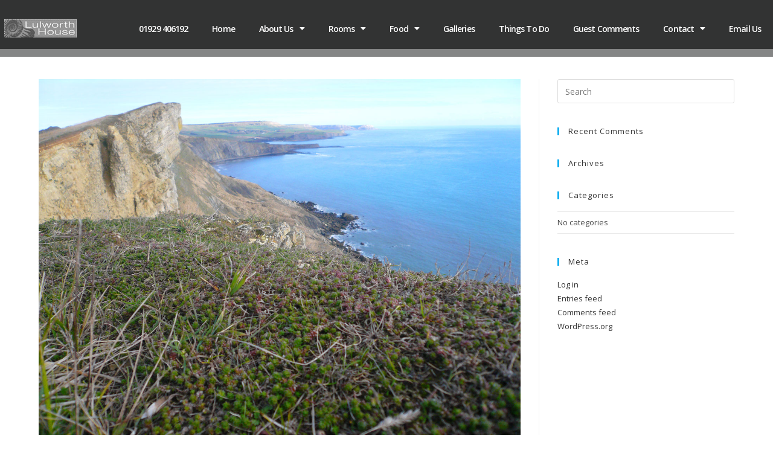

--- FILE ---
content_type: text/css
request_url: https://lulworthhousebandb.co.uk/wp-content/uploads/elementor/css/post-213.css?ver=1769732037
body_size: 502
content:
.elementor-213 .elementor-element.elementor-element-6b912a50 > .elementor-container > .elementor-column > .elementor-widget-wrap{align-content:center;align-items:center;}.elementor-213 .elementor-element.elementor-element-6b912a50:not(.elementor-motion-effects-element-type-background), .elementor-213 .elementor-element.elementor-element-6b912a50 > .elementor-motion-effects-container > .elementor-motion-effects-layer{background-color:#3d3f3f;}.elementor-213 .elementor-element.elementor-element-6b912a50{transition:background 0.3s, border 0.3s, border-radius 0.3s, box-shadow 0.3s;}.elementor-213 .elementor-element.elementor-element-6b912a50 > .elementor-background-overlay{transition:background 0.3s, border-radius 0.3s, opacity 0.3s;}.elementor-widget-image .widget-image-caption{color:var( --e-global-color-text );font-family:var( --e-global-typography-text-font-family ), Sans-serif;font-weight:var( --e-global-typography-text-font-weight );}.elementor-213 .elementor-element.elementor-element-58791e2c{text-align:start;}.elementor-213 .elementor-element.elementor-element-58791e2c img{width:25%;max-width:25%;border-radius:5px 5px 5px 5px;}.elementor-213 .elementor-element.elementor-element-52b27edf{--grid-template-columns:repeat(0, auto);--grid-column-gap:5px;--grid-row-gap:0px;}.elementor-213 .elementor-element.elementor-element-52b27edf .elementor-widget-container{text-align:right;}.elementor-213 .elementor-element.elementor-element-52b27edf .elementor-social-icon{background-color:rgba(229,229,229,0.39);}.elementor-213 .elementor-element.elementor-element-52b27edf .elementor-social-icon i{color:#ededed;}.elementor-213 .elementor-element.elementor-element-52b27edf .elementor-social-icon svg{fill:#ededed;}.elementor-213 .elementor-element.elementor-element-20af05d8 > .elementor-container > .elementor-column > .elementor-widget-wrap{align-content:center;align-items:center;}.elementor-213 .elementor-element.elementor-element-20af05d8:not(.elementor-motion-effects-element-type-background), .elementor-213 .elementor-element.elementor-element-20af05d8 > .elementor-motion-effects-container > .elementor-motion-effects-layer{background-color:#3d3f3f;}.elementor-213 .elementor-element.elementor-element-20af05d8{transition:background 0.3s, border 0.3s, border-radius 0.3s, box-shadow 0.3s;}.elementor-213 .elementor-element.elementor-element-20af05d8 > .elementor-background-overlay{transition:background 0.3s, border-radius 0.3s, opacity 0.3s;}.elementor-213 .elementor-element.elementor-element-798b42b6{text-align:center;}.elementor-213 .elementor-element.elementor-element-798b42b6 img{width:15%;max-width:15%;border-radius:5px 5px 5px 5px;}.elementor-213 .elementor-element.elementor-element-42c0d88e{--grid-template-columns:repeat(0, auto);--grid-column-gap:5px;--grid-row-gap:0px;}.elementor-213 .elementor-element.elementor-element-42c0d88e .elementor-widget-container{text-align:center;}.elementor-213 .elementor-element.elementor-element-42c0d88e .elementor-social-icon{background-color:rgba(229,229,229,0.39);}.elementor-213 .elementor-element.elementor-element-ea9c647:not(.elementor-motion-effects-element-type-background), .elementor-213 .elementor-element.elementor-element-ea9c647 > .elementor-motion-effects-container > .elementor-motion-effects-layer{background-color:#3d3f3f;}.elementor-213 .elementor-element.elementor-element-ea9c647{transition:background 0.3s, border 0.3s, border-radius 0.3s, box-shadow 0.3s;color:#ededed;margin-top:0px;margin-bottom:0px;padding:0px 0px 0px 0px;}.elementor-213 .elementor-element.elementor-element-ea9c647 > .elementor-background-overlay{transition:background 0.3s, border-radius 0.3s, opacity 0.3s;}.elementor-widget-text-editor{font-family:var( --e-global-typography-text-font-family ), Sans-serif;font-weight:var( --e-global-typography-text-font-weight );color:var( --e-global-color-text );}.elementor-widget-text-editor.elementor-drop-cap-view-stacked .elementor-drop-cap{background-color:var( --e-global-color-primary );}.elementor-widget-text-editor.elementor-drop-cap-view-framed .elementor-drop-cap, .elementor-widget-text-editor.elementor-drop-cap-view-default .elementor-drop-cap{color:var( --e-global-color-primary );border-color:var( --e-global-color-primary );}.elementor-213 .elementor-element.elementor-element-e1644f9 > .elementor-widget-container{background-color:#3d3f3f;margin:00px 00px 00px 00px;padding:0px 0px 0px 0px;}.elementor-213 .elementor-element.elementor-element-e1644f9{font-family:"Open Sans", Sans-serif;font-size:10px;color:#ededed;}@media(min-width:768px){.elementor-213 .elementor-element.elementor-element-4be0d2cc{width:20.683%;}.elementor-213 .elementor-element.elementor-element-3fc935ae{width:59.22%;}.elementor-213 .elementor-element.elementor-element-47720c28{width:20.093%;}.elementor-213 .elementor-element.elementor-element-18529b24{width:20.683%;}.elementor-213 .elementor-element.elementor-element-30a4ed62{width:59.22%;}.elementor-213 .elementor-element.elementor-element-72d51cb0{width:20.093%;}}@media(max-width:1024px){.elementor-213 .elementor-element.elementor-element-58791e2c img{width:39%;max-width:46%;}}@media(max-width:767px){.elementor-213 .elementor-element.elementor-element-798b42b6 img{width:34%;max-width:47%;}}

--- FILE ---
content_type: text/css
request_url: https://lulworthhousebandb.co.uk/wp-content/uploads/elementor/css/post-1385.css?ver=1769732038
body_size: 740
content:
.elementor-1385 .elementor-element.elementor-element-69865be5 > .elementor-container > .elementor-column > .elementor-widget-wrap{align-content:center;align-items:center;}.elementor-1385 .elementor-element.elementor-element-69865be5:not(.elementor-motion-effects-element-type-background), .elementor-1385 .elementor-element.elementor-element-69865be5 > .elementor-motion-effects-container > .elementor-motion-effects-layer{background-color:rgba(61,63,63,0.63);}.elementor-1385 .elementor-element.elementor-element-69865be5 > .elementor-container{min-height:25px;}.elementor-1385 .elementor-element.elementor-element-69865be5{transition:background 0.3s, border 0.3s, border-radius 0.3s, box-shadow 0.3s;}.elementor-1385 .elementor-element.elementor-element-69865be5 > .elementor-background-overlay{transition:background 0.3s, border-radius 0.3s, opacity 0.3s;}.elementor-widget-theme-site-logo .widget-image-caption{color:var( --e-global-color-text );font-family:var( --e-global-typography-text-font-family ), Sans-serif;font-weight:var( --e-global-typography-text-font-weight );}.elementor-1385 .elementor-element.elementor-element-19f723aa{text-align:end;}.elementor-1385 .elementor-element.elementor-element-19f723aa img{width:120px;}.elementor-widget-nav-menu .elementor-nav-menu .elementor-item{font-family:var( --e-global-typography-primary-font-family ), Sans-serif;font-weight:var( --e-global-typography-primary-font-weight );}.elementor-widget-nav-menu .elementor-nav-menu--main .elementor-item{color:var( --e-global-color-text );fill:var( --e-global-color-text );}.elementor-widget-nav-menu .elementor-nav-menu--main .elementor-item:hover,
					.elementor-widget-nav-menu .elementor-nav-menu--main .elementor-item.elementor-item-active,
					.elementor-widget-nav-menu .elementor-nav-menu--main .elementor-item.highlighted,
					.elementor-widget-nav-menu .elementor-nav-menu--main .elementor-item:focus{color:var( --e-global-color-accent );fill:var( --e-global-color-accent );}.elementor-widget-nav-menu .elementor-nav-menu--main:not(.e--pointer-framed) .elementor-item:before,
					.elementor-widget-nav-menu .elementor-nav-menu--main:not(.e--pointer-framed) .elementor-item:after{background-color:var( --e-global-color-accent );}.elementor-widget-nav-menu .e--pointer-framed .elementor-item:before,
					.elementor-widget-nav-menu .e--pointer-framed .elementor-item:after{border-color:var( --e-global-color-accent );}.elementor-widget-nav-menu{--e-nav-menu-divider-color:var( --e-global-color-text );}.elementor-widget-nav-menu .elementor-nav-menu--dropdown .elementor-item, .elementor-widget-nav-menu .elementor-nav-menu--dropdown  .elementor-sub-item{font-family:var( --e-global-typography-accent-font-family ), Sans-serif;font-weight:var( --e-global-typography-accent-font-weight );}.elementor-1385 .elementor-element.elementor-element-5a564a95 .elementor-menu-toggle{margin-left:auto;border-width:0px;border-radius:0px;}.elementor-1385 .elementor-element.elementor-element-5a564a95 .elementor-nav-menu .elementor-item{font-family:"Open Sans", Sans-serif;font-size:14px;font-weight:600;line-height:0.1em;letter-spacing:-0.9px;}.elementor-1385 .elementor-element.elementor-element-5a564a95 .elementor-nav-menu--main .elementor-item{color:#ffffff;fill:#ffffff;padding-top:40px;padding-bottom:40px;}.elementor-1385 .elementor-element.elementor-element-5a564a95 .elementor-nav-menu--main .elementor-item:hover,
					.elementor-1385 .elementor-element.elementor-element-5a564a95 .elementor-nav-menu--main .elementor-item.elementor-item-active,
					.elementor-1385 .elementor-element.elementor-element-5a564a95 .elementor-nav-menu--main .elementor-item.highlighted,
					.elementor-1385 .elementor-element.elementor-element-5a564a95 .elementor-nav-menu--main .elementor-item:focus{color:#00ce1b;fill:#00ce1b;}.elementor-1385 .elementor-element.elementor-element-5a564a95 .elementor-nav-menu--dropdown a, .elementor-1385 .elementor-element.elementor-element-5a564a95 .elementor-menu-toggle{color:#3d3f3f;fill:#3d3f3f;}.elementor-1385 .elementor-element.elementor-element-5a564a95 .elementor-nav-menu--dropdown{background-color:#f2f2f2;}.elementor-1385 .elementor-element.elementor-element-5a564a95 .elementor-nav-menu--dropdown a:hover,
					.elementor-1385 .elementor-element.elementor-element-5a564a95 .elementor-nav-menu--dropdown a:focus,
					.elementor-1385 .elementor-element.elementor-element-5a564a95 .elementor-nav-menu--dropdown a.elementor-item-active,
					.elementor-1385 .elementor-element.elementor-element-5a564a95 .elementor-nav-menu--dropdown a.highlighted,
					.elementor-1385 .elementor-element.elementor-element-5a564a95 .elementor-menu-toggle:hover,
					.elementor-1385 .elementor-element.elementor-element-5a564a95 .elementor-menu-toggle:focus{color:#00ce1b;}.elementor-1385 .elementor-element.elementor-element-5a564a95 .elementor-nav-menu--dropdown a:hover,
					.elementor-1385 .elementor-element.elementor-element-5a564a95 .elementor-nav-menu--dropdown a:focus,
					.elementor-1385 .elementor-element.elementor-element-5a564a95 .elementor-nav-menu--dropdown a.elementor-item-active,
					.elementor-1385 .elementor-element.elementor-element-5a564a95 .elementor-nav-menu--dropdown a.highlighted{background-color:#ededed;}.elementor-1385 .elementor-element.elementor-element-5a564a95 .elementor-nav-menu--dropdown .elementor-item, .elementor-1385 .elementor-element.elementor-element-5a564a95 .elementor-nav-menu--dropdown  .elementor-sub-item{font-family:"Open Sans", Sans-serif;font-size:15px;}.elementor-1385 .elementor-element.elementor-element-5a564a95 div.elementor-menu-toggle{color:#ffffff;}.elementor-1385 .elementor-element.elementor-element-5a564a95 div.elementor-menu-toggle svg{fill:#ffffff;}.elementor-1385 .elementor-element.elementor-element-5a564a95 div.elementor-menu-toggle:hover, .elementor-1385 .elementor-element.elementor-element-5a564a95 div.elementor-menu-toggle:focus{color:#00ce1b;}.elementor-1385 .elementor-element.elementor-element-5a564a95 div.elementor-menu-toggle:hover svg, .elementor-1385 .elementor-element.elementor-element-5a564a95 div.elementor-menu-toggle:focus svg{fill:#00ce1b;}.elementor-1385 .elementor-element.elementor-element-5a564a95{--nav-menu-icon-size:25px;}.elementor-theme-builder-content-area{height:400px;}.elementor-location-header:before, .elementor-location-footer:before{content:"";display:table;clear:both;}@media(min-width:768px){.elementor-1385 .elementor-element.elementor-element-7a5b82a6{width:9.944%;}.elementor-1385 .elementor-element.elementor-element-230b27b6{width:90.056%;}}@media(max-width:1024px){.elementor-1385 .elementor-element.elementor-element-69865be5 > .elementor-container{min-height:0px;}.elementor-1385 .elementor-element.elementor-element-69865be5{padding:30px 20px 30px 20px;}.elementor-1385 .elementor-element.elementor-element-19f723aa img{width:100%;max-width:100%;}.elementor-1385 .elementor-element.elementor-element-5a564a95 .elementor-nav-menu--main > .elementor-nav-menu > li > .elementor-nav-menu--dropdown, .elementor-1385 .elementor-element.elementor-element-5a564a95 .elementor-nav-menu__container.elementor-nav-menu--dropdown{margin-top:45px !important;}}@media(max-width:767px){.elementor-1385 .elementor-element.elementor-element-69865be5{padding:20px 20px 20px 20px;}.elementor-1385 .elementor-element.elementor-element-7a5b82a6{width:50%;}.elementor-1385 .elementor-element.elementor-element-19f723aa{text-align:start;}.elementor-1385 .elementor-element.elementor-element-19f723aa img{width:100%;}.elementor-1385 .elementor-element.elementor-element-230b27b6{width:35%;}.elementor-1385 .elementor-element.elementor-element-5a564a95 .elementor-nav-menu--main > .elementor-nav-menu > li > .elementor-nav-menu--dropdown, .elementor-1385 .elementor-element.elementor-element-5a564a95 .elementor-nav-menu__container.elementor-nav-menu--dropdown{margin-top:35px !important;}}